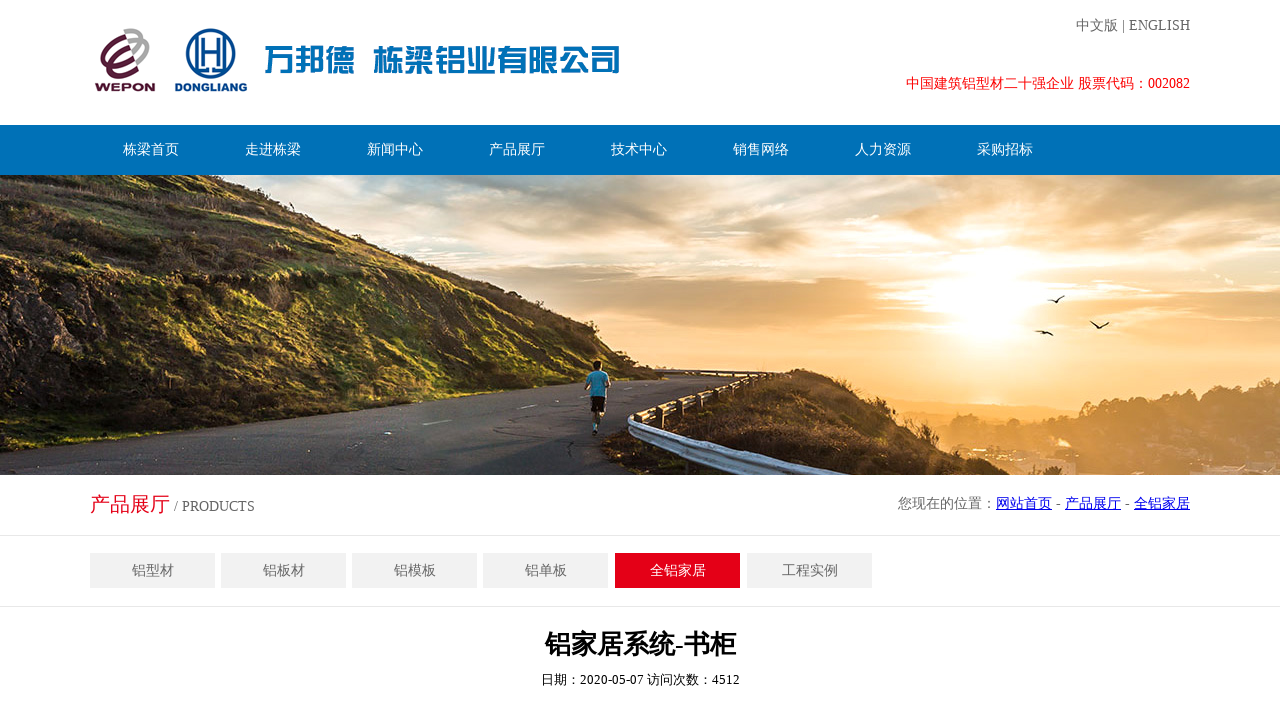

--- FILE ---
content_type: text/html,text/html
request_url: http://www.dongliang.com.cn/show.php?aid=585&WebShieldDRSessionVerify=IguG7ESP1L1MkwiCBhtI
body_size: 13879
content:
<!DOCTYPE html PUBLIC "-//W3C//DTD XHTML 1.0 Transitional//EN" "http://www.w3.org/TR/xhtml1/DTD/xhtml1-transitional.dtd">
<html xmlns="http://www.w3.org/1999/xhtml">
<head>
<meta http-equiv="Content-Type" content="text/html; charset=utf-8" />
<meta name="keywords" content="" />
<meta name="Description" content="">
<title>栋梁铝业有限公司</title>
<link type="text/css" rel="stylesheet" href="./css/list.css" >
<link href="css/style.css" rel="stylesheet" type="text/css" />
<link href="css/banner.css" rel="stylesheet" type="text/css" />
<link href="css/menu.css" type="text/css" rel="stylesheet" />

<script type="text/javascript" src="js/jquery-1.8.0.min.js"></script>
<script type="text/javascript" src="js/jquery.jslides.js"></script>
<script src="js/jquery.min.js"></script>
<script>
function dropMenu(obj){
		$(obj).each(function(){
			var theSpan = $(this);
			var theMenu = theSpan.find(".submenu");
			var tarHeight = theMenu.height();
			theMenu.css({height:0,opacity:0});
			
			var t1;
			
			function expand() {
				clearTimeout(t1);
				theSpan.find('a').addClass("selected");
				theMenu.stop().show().animate({height:tarHeight,opacity:1},200);
			}
			
			function collapse() {
				clearTimeout(t1);
				t1 = setTimeout(function(){
					theSpan.find('a').removeClass("selected");
					theMenu.stop().animate({height:0,opacity:0},200,function(){
						$(this).css({display:"none"});
					});
				}, 250);
			}
			
			theSpan.hover(expand, collapse);
			theMenu.hover(expand, collapse);
			
		});
}

$(document).ready(function(){
	
	dropMenu(".drop-menu-effect");

});
</script>

</head>

<body>
<input type="hidden" id="cid" value="4" />
<input type="hidden" id="ccid" value="83" />
<table width="100%" border="0" cellspacing="0" cellpadding="0">
  <tr>
    <td align="center"><table width="1100" border="0" cellspacing="0" cellpadding="0">
      <tr>
        <td width="594" align="left"><img src="images/logo.png" width="535" height="125" /></td>
        <td width="506" align="right"><table width="400" border="0" cellspacing="0" cellpadding="0">
          <tr>
            <td height="45" align="right"><a href="index.php" class="wz_1">中文版</a><span class="wz_1"> | </span><a href="./en/index.php" class="wz_1">ENGLISH</a></td>
          </tr>
          <tr>
            <td height="71" align="right" class="wz_2">中国建筑铝型材二十强企业   股票代码：002082</td>
          </tr>
        </table></td>
      </tr>
    </table></td>
  </tr>
  <tr>
    <td height="50" align="center">
    
    <div class="nav_bj">
  <div class="nav">
        <ul class="nav_list">
          <li class="drop-menu-effect"><a href="index.php"><span>栋梁首页</span></a></li>
          
           
                    

          <li class="drop-menu-effect"><a href="list.php?cid=1"><span>走进栋梁</span></a>

          
            <ul class="submenu">
            	            	              	<li><a href="list.php?cid=1&&ccid=10">公司简介</a></li>
              	              	            	              	<li><a href="list.php?cid=1&&ccid=11">企业文化</a></li>
              	              	            	              	<li><a href="list.php?cid=1&&ccid=12">资质荣誉</a></li>
              	              	            	              	<li><a href="list.php?cid=1&&ccid=13">公司架构</a></li>
              	              	            	              	<li><a href="list.php?cid=1&&ccid=44">厂房厂貌</a></li>
              	              	            	              	<li><a href="list.php?cid=1&&ccid=45">合作伙伴</a></li>
              	              	            </ul>
          </li>
                              

          <li class="drop-menu-effect"><a href="list.php?cid=2"><span>新闻中心</span></a>

          
            <ul class="submenu">
            	            	              	<li><a href="list.php?cid=2&&ccid=35">公司报道</a></li>
              	              	            	              	<li><a href="list.php?cid=2&&ccid=36">业界资讯</a></li>
              	              	            	              	<li><a href="list.php?cid=2&&ccid=87">废铝回收</a></li>
              	              	            </ul>
          </li>
                              

          <li class="drop-menu-effect"><a href="list.php?cid=4"><span>产品展厅</span></a>

          
            <ul class="submenu">
            	            	              	<li><a href="list.php?cid=4&&ccid=48">铝型材</a></li>
              	              	            	              	<li><a href="list.php?cid=4&&ccid=72">铝板材</a></li>
              	              	            	              	<li><a href="list.php?cid=4&&ccid=49">铝模板</a></li>
              	              	            	              	<li><a href="list.php?cid=4&&ccid=71">铝单板</a></li>
              	              	            	              	<li><a href="list.php?cid=4&&ccid=83">全铝家居</a></li>
              	              	            	              	<li><a href="list.php?cid=4&&ccid=46">工程实例</a></li>
              	              	            </ul>
          </li>
                              

          <li class="drop-menu-effect"><a href="list.php?cid=5"><span>技术中心</span></a>

          
            <ul class="submenu">
            	            	              	<li><a href="list.php?cid=5&&ccid=31"> 研发实力 </a></li>
              	              	            	              	<li><a href="list.php?cid=5&&ccid=27">生产流程</a></li>
              	              	            	              	<li><a href="list.php?cid=5&&ccid=26"> 模具开发 </a></li>
              	              	            	              	<li><a href="list.php?cid=5&&ccid=28">设备保障</a></li>
              	              	            	              	<li><a href="list.php?cid=5&&ccid=77">质量保证</a></li>
              	              	            </ul>
          </li>
                              

          <li class="drop-menu-effect"><a href="list.php?cid=6"><span>销售网络</span></a>

          
            <ul class="submenu">
            	            	              	<li><a href="list.php?cid=6&&ccid=32">国内网络</a></li>
              	              	            	              	<li><a href="list.php?cid=6&&ccid=33"> 国际网络 </a></li>
              	              	            	              	<li><a href="list.php?cid=6&&ccid=34">客户服务</a></li>
              	              	            	              	<li><a href="http://oa.dongliang.com.cn:801?cid=6&&ccid=76" target="_blank">在线下单</a></li>
              	              	            	              	<li><a href="list.php?cid=6&&ccid=84">联系方式</a></li>
              	              	            	              	<li><a href="message.php?cid=6&&ccid=85" target="_blank">在线留言</a></li>
              	              	            </ul>
          </li>
                              

          <li class="drop-menu-effect"><a href="list.php?cid=7"><span>人力资源</span></a>

          
            <ul class="submenu">
            	            	              	<li><a href="list.php?cid=7&&ccid=38">人才理念</a></li>
              	              	            	              	<li><a href="list.php?cid=7&&ccid=39">员工天地</a></li>
              	              	            	              	<li><a href="list.php?cid=7&&ccid=40">招聘信息</a></li>
              	              	            </ul>
          </li>
                              

          <li class="drop-menu-effect"><a href="list.php?cid=9"><span>采购招标</span></a>

          
            <ul class="submenu">
            	            	              	<li><a href="list.php?cid=9&&ccid=86">采购招标</a></li>
              	              	            </ul>
          </li>
                            </ul>
      </div>
    </div>
</div> 
    </td>
  </tr>
</table>
<table width="100%" border="0" cellspacing="0" cellpadding="0">
  <tr>
    <td height="300" style="background:url('./images/in_banner_1.jpg') no-repeat center top">&nbsp;</td>
  </tr>
</table>
<table width="100%" border="0" cellspacing="0" cellpadding="0">
  <tr>
    <td height="60" align="center"><table width="1100" border="0" cellspacing="0" cellpadding="0">
      <tr>
        <td><span class="title_4">产品展厅</span><span class="wz_3">&nbsp;/ PRODUCTS</span></td>
        <td align="right" class="wz_1">您现在的位置：<a href="index.php">网站首页</a> - <a href="list.php?cid=4">产品展厅</a> - <a href="list.php?cid=4&ccid83">全铝家居</a></td>
      </tr>
    </table></td>
  </tr>
  <tr>
    <td height="1" align="center" bgcolor="#e8e8e8"></td>
  </tr>
  <tr>
    <td height="70" align="center">
    <table width="1100" border="0" cellspacing="0" cellpadding="0">
      <tr>
      	                <td width="137" align="left">
        <table width="125" border="0" cellspacing="0" cellpadding="0">
          <tr>
            <td align="center"><a href="list.php?cid=4&ccid=48" id="ccid-48" class="nav_1">铝型材</a></td>
          </tr>
        </table>
        </td>
        	                <td width="137" align="left">
        <table width="125" border="0" cellspacing="0" cellpadding="0">
          <tr>
            <td align="center"><a href="list.php?cid=4&ccid=72" id="ccid-72" class="nav_1">铝板材</a></td>
          </tr>
        </table>
        </td>
        	                <td width="137" align="left">
        <table width="125" border="0" cellspacing="0" cellpadding="0">
          <tr>
            <td align="center"><a href="list.php?cid=4&ccid=49" id="ccid-49" class="nav_1">铝模板</a></td>
          </tr>
        </table>
        </td>
        	                <td width="137" align="left">
        <table width="125" border="0" cellspacing="0" cellpadding="0">
          <tr>
            <td align="center"><a href="list.php?cid=4&ccid=71" id="ccid-71" class="nav_1">铝单板</a></td>
          </tr>
        </table>
        </td>
        	                <td width="137" align="left">
        <table width="125" border="0" cellspacing="0" cellpadding="0">
          <tr>
            <td align="center"><a href="list.php?cid=4&ccid=83" id="ccid-83" class="nav_1">全铝家居</a></td>
          </tr>
        </table>
        </td>
        	                <td width="137" align="left">
        <table width="125" border="0" cellspacing="0" cellpadding="0">
          <tr>
            <td align="center"><a href="list.php?cid=4&ccid=46" id="ccid-46" class="nav_1">工程实例</a></td>
          </tr>
        </table>
        </td>
        	                 
		<td width="137" align="left">&nbsp;</td>
		 
		<td width="137" align="left">&nbsp;</td>
		 
		<td width="137" align="left">&nbsp;</td>
		 
		<td width="137" align="left">&nbsp;</td>
		      </tr>
    </table>
</td>
  </tr>
  <tr>
    <td height="0" align="center" bgcolor="#e8e8e8"></td>
  </tr>
  <tr>
    <td height="1" align="center" bgcolor="#e8e8e8"></td>
  </tr>
  <tr>
    <td align="center">&nbsp;</td>
  </tr>
  <tr>
    <td align="center" valign="top"><table width="1100" border="0" cellspacing="0" cellpadding="0">
      <tr>
        <td>
        <!---->
        <table width="100%" border="0" cellspacing="0" cellpadding="0">
		<tr>
		  <td>
			<h1 align="center" style="margin-bottom:10px;">铝家居系统-书柜</h1>
			<p align="center" style="margin-bottom:10px;">日期：2020-05-07 访问次数：4512</p>
			<div id="wrapper-desc"><p style="text-align:center;">
	<img src="http://www.dongliang.com.cn\/uploads/article/585/picture_1588835610.png" alt="" />
</p>
<p style="text-align:left;">
	<span style="font-size:14px;">&nbsp; &nbsp; &nbsp; 造型稳重大方，质地深沉典雅，工艺精湛超俗，风格迥异，品味独特。</span>
</p></div>
		  </td>
		</tr>
		</table>
        <!---->
        </td>
      </tr>
    </table></td>
  </tr>
  <tr>
    <td height="40" align="center" valign="top">&nbsp;</td>
  </tr>
</table>
<table width="100%" border="0" cellspacing="0" cellpadding="0" class="content3">
  <tr>
    <td align="center" class="bg_1"><table width="1100" border="0" cellspacing="0" cellpadding="0">
      <tr>
        <td height="60" align="center" valign="middle" class="wz_5">
        	        	        	<a href="list.php?cid=1">走进栋梁</a>
        	        	        	<a href="list.php?cid=2">　|　新闻中心</a>
        	        	        	<a href="list.php?cid=4">　|　产品展厅</a>
        	        	        	<a href="list.php?cid=5">　|　技术中心</a>
        	        	        	<a href="list.php?cid=6">　|　销售网络</a>
        	        	        	<a href="list.php?cid=7">　|　人力资源</a>
        	        	        	<a href="list.php?cid=9">　|　采购招标</a>
        	        	        </td>
      </tr>
      <tr>
        <td height="1" bgcolor="#4a4a4a"></td>
      </tr>
      <tr>
        <td height="100" align="center" class="wz_5">Copyright©2015栋梁铝业有限公司.All Rights Reserved<br />
          地址：浙江省湖州市织里镇栋梁路1688号  电话：0572-2680888  传真：0572-2652003 <a href="https://beian.miit.gov.cn/" target="_blank">浙ICP备2023043136号-1</a></td>
      </tr>
      <tr>
        <td height="200" align="center" valign="top" class="wz_5"><img src="./images/wx.jpg" /></td>
      </tr>
    </table></td>
  </tr>
</table>
<script type="text/javascript" src="./js/global.js"></script>
<script type="text/javascript" src="./js/show.js"></script>
</body>
</html>

--- FILE ---
content_type: text/css
request_url: http://www.dongliang.com.cn/css/list.css
body_size: 4685
content:
/*added by shijun*/
ul.tab{list-style:none; margin:0 10px; padding:0; border-bottom:solid 1px #ddd;}
ul.tab:after{content:""; display:block; clear:both;}
ul.tab li{float:left; margin:0 1px 0 0; background:#0FB06B; border-radius:6px 6px 0 0;}
ul.tab li a{display:block; text-decoration: none;}
ul.tab li span{display:block; margin:0; padding:0 10px; line-height:28px; color:#fff; font-size:13px;}
ul.tab li:hover{background:#009F58;}

.wrapper-thumbnail{list-style:none; margin:10px 20px; padding:0;}
.wrapper-thumbnail img{cursor:pointer;}
.wrapper-thumbnail .img34{width:220px; height:165px;}
.wrapper-thumbnail .img44{width:220px; height:165px;}
/*全面布局
.wrapper-thumbnail .img44{width:250px; height:188px;}
*/

.wrapper-thumbnail p{margin:0; padding:0; line-height:32px;}
.wrapper-thumbnail p.lh{margin-bottom:10px; line-height:32px;}

table.t5{width:100%; margin:0 0 10px 0; padding:10px; border-bottom:dotted 1px #ddd;}
table.t5 td{margin:0; padding:0;}
table.t5 img{width:200px; height:150px; margin:0 10px 0 0;}
table.t5 h2{margin:0; padding:0; line-height:36px; word-break:keep-all; white-space:nowrap; overflow:hidden; text-overflow:ellipsis;}

.popup-background{
	z-index:1100; 
	background:#000; 
	opacity:0.7; 
	position:fixed; 
	left:0; 
	top:0;
	width:100%; 
	height:100%; 
	display:none;
}

.popup-window{
	z-index:1200;
	background: #fff;
	position:fixed;
	left:0;
	top:0;
	display:none;
	border-radius:3px;
}
.popup-window span.hide{position:absolute; top:0; right:0; width:40px; height:40px; line-height:40px; text-align:center; cursor:pointer; color:#fff;
	}
.popup-window h2{margin:0; padding:0 10px; line-height:40px; background:#339933; color:#fff;}
.popup-window .popup-wrapper{margin:0; padding:10px;}


form, fieldset{	margin:0; padding:0; border-style:none;}
input, textarea, select{ vertical-align:middle; color:#000; margin:0 0 0 0; font-size:13px;}
.form-text {margin:0; padding:0; width: 100%; text-indent:5px; height:30px; border:1px solid #ddd; border-radius:3px;}
.form-button{margin:0; padding:0; width:100%; height:35px; border:none; background:#EB6000; border-radius: 3px;  color:#fff; cursor:pointer;}
table.form{border:0; border-collapse:collapse; border-spacing:0; width:100%; margin:10px auto; padding:0;}
table.form td{padding:10px 0; padding-right:5px; }
table.form td.fn{ width:120px; text-align:right;}

.color-red{color:red;}
img{border:none;vertical-align:middle;}

.content a:visited { text-decoration: none; color: #999999; }
.content a:link { text-decoration: none; color: #999999; }
.content a:hover {text-decoration: none; color: #ff9900;}

.content2 a:visited { text-decoration: none; color: #fff; }
.content2 a:link { text-decoration: none; color: #fff; }
.content2 a:hover {text-decoration: none; color: #fff;}

.content3 a:visited { text-decoration: none; color: #8a8a8a; }
.content3 a:link { text-decoration: none; color: #8a8a8a; }
.content3 a:hover {text-decoration: none; color: #8a8a8a;}

.content4 a:visited { text-decoration: none; color: #000; }
.content4 a:link { text-decoration: none; color: #000; }
.content4 a:hover {text-decoration: none; color: red;}

#wrapper-desc{font-size:14px; line-height:30px;}
#wrapper-desc img{max-width:1100px;}

body {font:13px '微软雅黑'; line-height:25px;}
body p{margin:0; padding:0; line-height:25px;}
body p.list{margin:0; padding:0; line-height:40px; border-bottom:dashed 1px #ddd;}
body p.list span.dot{display:block; float:left; width:6px; height:6px; margin:17px 10px; background:#ff9900;}
body p.sl{width:200px; word-break:keep-all; white-space:nowrap; overflow:hidden; text-overflow:ellipsis;}

.ul-third{margin:0 0 0 70px; padding:0;}
.ul-third li{margin:0; padding:0; line-height:32px; border-bottom:dotted 1px #ddd;}

.banner-float{margin:0; padding:0; background:#fff; position:absolute; z-index:2000;}
.banner-float span.close{float:right; display:block; margin:0; padding:0; width:24px; height:24px;
						 line-height:24px; text-align:center; background:#f1f2f4; color:#a2a2a2;
						 cursor:pointer;}
.banner-float span.close:hover{ cursor:pointer; color:#ff9900;}
						 
.banner-fixed-1{margin:0; padding:0; background:#fff; position:fixed;  z-index:1500; top:100px; left:50px;}
.banner-fixed-2{margin:0; padding:0; background:#fff; position:fixed;  z-index:1500; top:100px; right:50px;}
.banner-fixed-1 span.close , .banner-fixed-2 span.close{display:block; border:solid 1px #ddd; color:#a2a2a2; text-align:center; line-height:24px; font-size:12px;}
.banner-fixed-1 span.close:hover,.banner-fixed-2 span.close:hover{cursor:pointer; color:#ff9900;}
/**/

--- FILE ---
content_type: text/css
request_url: http://www.dongliang.com.cn/css/style.css
body_size: 3103
content:
body{
	padding: 0px;
	margin: 0px;
	font-family: "微软雅黑", "宋体";
	font-size: 13px;
}
img {
	border:none;
}

.bg_1 {
	background-image: url(../images/bg_1.jpg);
	background-repeat: repeat;
}
.bg_2 {
	background-image: url(../images/bg_2.jpg);
	background-repeat: no-repeat;
	background-position: center center;
}
.box_jg {
	margin-top: 40px;
	margin-right: auto;
	margin-left: auto;
	margin-bottom: 0px;
}
.wz_1 {
	font-family: "微软雅黑", "宋体";
	font-size: 14px;
	line-height: 30px;
	font-weight: normal;
	color: #666;
	text-decoration: none;
}
.wz_2 {
	font-family: "微软雅黑", "宋体";
	font-size: 14px;
	line-height: 30px;
	font-weight: normal;
	color: #fc0001;
	text-decoration: none;
}
.wz_3 {
	font-family: "微软雅黑", "宋体";
	font-size: 14px;
	line-height: 25px;
	font-weight: normal;
	color: #666;
	text-decoration: none;
}
.wz_4 {
	font-family: "微软雅黑", "宋体";
	font-size: 13px;
	line-height: 20px;
	font-weight: normal;
	color: #999;
	text-decoration: none;
}
.wz_5 {
	font-family: "微软雅黑", "宋体";
	font-size: 13px;
	line-height: 30px;
	font-weight: normal;
	color: #8a8a8a;
	text-decoration: none;
}
.title_1 {
	font-family: "微软雅黑", "宋体";
	font-size: 28px;
	line-height: 40px;
	font-weight: normal;
	color: #666;
	text-decoration: none;
}
.title_2 {
	font-family: "微软雅黑", "宋体";
	font-size: 18px;
	line-height: 40px;
	font-weight: normal;
	color: #666;
	text-decoration: none;
	background-image: url(../images/bg.png);
	background-repeat: no-repeat;
	background-position: center center;
}
.title_3 {
	font-family: "微软雅黑", "宋体";
	font-size: 16px;
	line-height: 20px;
	font-weight: normal;
	color: #333;
	text-decoration: none;
}
.title_4 {
	font-family: "微软雅黑", "宋体";
	font-size: 20px;
	font-weight: normal;
	color: #E40017;
	text-decoration: none;
	line-height: 35px;
}
.box_1 {
	font-family: "微软雅黑", "宋体";
	font-size: 16px;
	font-weight: normal;
	color: #333;
	text-decoration: none;
	height: 40px;
	width: 125px;
	border: 1px solid #c3c3c3;
	display: block;
	line-height: 38px;
}
.box_1:hover {
	font-family: "微软雅黑", "宋体";
	font-size: 16px;
	font-weight: normal;
	color: #FFF;
	text-decoration: none;
	height: 40px;
	width: 125px;
	border: 1px solid #e40017;
	display: block;
	line-height: 38px;
	background-color: #e40017;
}
.nav_1 {
	font-family: "微软雅黑", "宋体";
	font-size: 14px;
	line-height: 35px;
	font-weight: normal;
	color: #666;
	text-decoration: none;
	background-color: #f2f2f2;
	display: block;
}
.nav_1:hover {
	font-family: "微软雅黑", "宋体";
	font-size: 14px;
	line-height: 35px;
	font-weight: normal;
	color: #FFF;
	text-decoration: none;
	background-color: #E40017;
	display: block;
}
.nav_2 {
	font-family: "微软雅黑", "宋体";
	font-size: 14px;
	line-height: 35px;
	font-weight: normal;
	color: #FFF;
	text-decoration: none;
	background-color: #E40017;
	display: block;
}


--- FILE ---
content_type: text/css
request_url: http://www.dongliang.com.cn/css/banner.css
body_size: 765
content:
#full-screen-slider{width:100%;height:500px;float:left;position:relative;}
#slides{display:block;width:100%;height:500px;list-style:none;padding:0;margin:0;position:relative;}
#slides li{display:block;width:100%;height:100%;list-style:none;padding:0;margin:0;position:absolute;}
#slides li a{display:block;width:100%;height:100%;text-indent:-9999px;}
#pagination{display:block;list-style:none;position:absolute;left:50%;top:460px;z-index:990;padding:5px 15px 5px 0;margin:0;}
#pagination li{display:block;list-style:none;width:10px;height:10px;float:left;margin-left:15px;border-radius:5px;background:#FFF;}
#pagination li a{display:block;width:100%;height:100%;padding:0;margin:0;text-indent:-9999px;}
#pagination li.current{background-color: #FC0001;}


--- FILE ---
content_type: text/css
request_url: http://www.dongliang.com.cn/css/menu.css
body_size: 1849
content:
* {
	margin:0;
	padding:0;
}
ul,li {
	list-style:none;
}
.nav_bj {
	background-color: #0071b7;
}
.nav {
	width:1100px;
	height:50px;
	margin:0 auto;
	z-index:9999;
}
.nav .nav_list {
	float:left;
}
.nav li {
	float:left;
	height:50px;
	width:122px;
	line-height:50px;
	position:relative;
}
.nav li.last {
	background:none;
}
.nav li a {
	float: left;
	display: block;
	width: 122px;
	height: 50px;
	text-align: center;
	line-height: 50px;
	font-family: "微软雅黑", "宋体";
	font-size: 14px;
}
.nav li a:hover {
	text-decoration: none;
	background-color: #00478e;
}
.nav li a span {
	float: left;
	display: block;
	width: 122px;
	height: 50px;
	line-height: 50px;
	cursor: pointer;
	font-family: "微软雅黑", "宋体";
	text-align: center;
	color: #fff;
	font-size: 14px;
}
.nav li a.selected {
	color: #fff;
	background-color: #00478e;
	font-family: "微软雅黑", "宋体";
	font-size: 14px;
}
.nav li a.selected2 {
	color: #fff;
	background-color: #00478e;
	font-family: "微软雅黑", "宋体";
	font-size: 14px;
}
.nav li.selected .submenu {
	display:block;
}
.nav li .submenu {
	display: none;
	position: absolute;
	top: 50px;
	left: 0px;
	background-color: #00478e;
}
.nav li .submenu {
	width:122px;
}
.nav li .submenu {
	z-index:9999;
}
.nav li .submenu li {
	float:left;
	padding:0;
	background:none;
	height:35px;
	line-height:35px;
	width: 122px;
}
.nav li .submenu li a {
	float:none;
	text-align:center;
	font-family: "微软雅黑", "宋体";
	font-size: 14px;
	height:35px;
	line-height:35px;
	background:none;
	color:#fff;
	width:122px;
	text-decoration: none;
}
.nav li .submenu li a:hover {
	font-weight: normal;
	color: #fff;
	text-decoration: none;
	height: 35px;
	width: 122px;
	background-color: #0071b7;
}

--- FILE ---
content_type: application/x-javascript
request_url: http://www.dongliang.com.cn/js/show.js
body_size: 402
content:
$(document).ready(function(){

	var cid = $('#cid').attr("value");
	setActivie(cid);
	
	var ccid = $('#ccid').attr("value");
	setActivie2(ccid);
	
});

function setActivie(cid){
	
	if (cid>0){
		$('#cid-'+cid).addClass("selected2");
	}
	
}

function setActivie2(ccid){
	
	if (ccid>0){
		$('#ccid-'+ccid).removeClass("nav");
		$('#ccid-'+ccid).addClass("nav_2");
	}
	
}




--- FILE ---
content_type: application/x-javascript
request_url: http://www.dongliang.com.cn/js/global.js
body_size: 1191
content:
	$(document).ready(function() {

		setPosition();
		
		$(window).scroll( function(){
			setPosition();
		});

		/* Ajax progress */
		$("#loadingMessage").ajaxStart(function(){
			$(this).show();
		});
		$("#loadingMessage").ajaxStop(function(){
			$(this).hide();
		});
		/**/

	});
	
	function setPosition(){
		var l = $(document).scrollLeft()+($(window).width()-32)/2;
		var t = $(document).scrollTop()+($(window).height()-32)/2;
		var options = {
			left:l,
			top: t
		};
		$("#loadingMessage").css(options);
	}
	
	function getPopupPostion(divId){
		var ww=$(window).width();
		var hh=$(window).height();
		var w = $('#'+divId).width();
		var h = $('#'+divId).height();
		var left = (ww-w)/2+"px";
		var top = (hh-h)/2+"px";
		var options = {
			left:left,
			top: top
		};
		return options;
	}
	
	function showPopupBackground(divId){
		$('#'+divId).show();
	}

	function hidePopupBackground(divId){
		$('#'+divId).hide();
	}

	function showPopupWindow(divId){
		var options = getPopupPostion(divId);
		$('#'+divId).css(options);
		$('#'+divId).slideDown();
	}

	function hidePopupWindow(divId){
		$('#'+divId).slideUp();
	}